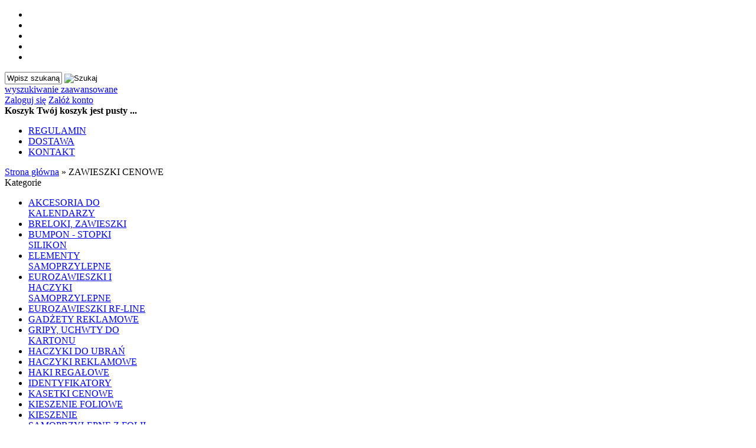

--- FILE ---
content_type: text/html; charset=utf-8
request_url: https://www.uchwytyreklamowe.pl/zawieszki-cenowe-c-16.html
body_size: 68828
content:
<!DOCTYPE HTML>
<html lang="pl">
<head>
    <meta charset="utf-8" />
    <title>ZAWIESZKI CENOWE</title>
    <meta name="keywords" content="zawieszka, zawieszka cenowa, zawieszka sklepowa, etykieta cenowa, na cene, cenowka, ekspozycja towar w sklepie, cenka, cenowka, cena na hak, zawieszka cenowa, identyfikator cen, etui cena, etui produkt, oznaczenie towar, opis towaru,  materialy reklamowe, etykieta na listwe, etykieta cenowa na hak, na kosz" />
    <meta name="description" content="Zawieszki cenowe, etykietki cenowe stosowane do zawieszania na haki sklepowe. Służą do oznaczania towaru, opisu oraz do określania cen produktów. Stosowane w sklepach, marketach, itp. Używane do haków pojedyńczych, podwójnych, haków T, a także koszy z drutu, itp." />
    <meta name="robots" content="index,follow" />  
    
    <meta name="viewport" content="width=device-width, initial-scale=1.0" />
    
    

    <base href="https://www.uchwytyreklamowe.pl" />	
    <link rel="stylesheet" type="text/css" href="szablony/shop_6.rwd/css/style.php?ncss=style,boxy,moduly,podstrony,listingi," />
    <script src="javascript/jquery.js"></script>
    <script src="javascript/skrypty.php"></script>
    
    
            
    
    
    
    
    
    
    
    
    <link rel="canonical" href="https://www.uchwytyreklamowe.pl/zawieszki-cenowe-c-16.html" />
    <link rel="next" href="https://www.uchwytyreklamowe.pl/zawieszki-cenowe-c-16.html/s=2" />
    
    
    
    
    
    
    
    
    
    
    
    
    
</head>

<body style="background:#ffffff">


<div id="Strona">

    <header id="NaglowekSklepu">
    
        <a id="LinkLogo" href="https://www.uchwytyreklamowe.pl"></a>

        <div id="TloNaglowka">
        
            <ul id="maleRwd" class="RwdSchowek">
            
                <li><span><img src="szablony/shop_6.rwd/obrazki/szablon/rwd_szukaj.png" alt="" /></span></li>
                <li><a href="https://www.uchwytyreklamowe.pl/logowanie.html"><img src="szablony/shop_6.rwd/obrazki/szablon/rwd_konto.png" alt="" /></a></li>
                <li><a href="https://www.uchwytyreklamowe.pl/rejestracja.html"><img src="szablony/shop_6.rwd/obrazki/szablon/rwd_rejestracja.png" alt="" /></a></li>
                <li><a href="https://www.uchwytyreklamowe.pl/koszyk.html"><img src="szablony/shop_6.rwd/obrazki/szablon/rwd_koszyk.png" alt="" /></a></li>
                
                                
                <li><a href="https://www.uchwytyreklamowe.pl/schowek.html"><img src="szablony/shop_6.rwd/obrazki/szablon/rwd_schowek.png" alt="" /></a></li>
                
                            </ul>             
        
            <div id="BelkaWyszukiwaniaKoszyka">
            
                <form onsubmit="return sprSzukaj(this,'InSzukaj')" method="post" action="szukaj.html" id="Wyszukiwanie">
                
                    <div>
                        <input id="InSzukaj" type="text" name="szukaj" size="10" value="Wpisz szukaną frazę ..." />
                        <input id="ButSzukaj" type="image" src="szablony/shop_6.rwd/obrazki/szablon/szukaj.png" alt="Szukaj" />
                        <input type="hidden" name="postget" value="tak" />
                    </div>
                    
                    <div>
                        <a href="https://www.uchwytyreklamowe.pl/wyszukiwanie-zaawansowane.html">wyszukiwanie zaawansowane</a>
                    </div>
                    
                </form>

                <div id="Logowanie">
                
                                                <a href="https://www.uchwytyreklamowe.pl/logowanie.html" rel="nofollow">Zaloguj się</a>
                            <a href="https://www.uchwytyreklamowe.pl/rejestracja.html" rel="nofollow">Załóż konto</a>
                                        
                
                </div>                

                <div id="Koszyk">
            
                    <strong>Koszyk</strong>
                
                                        
                    <b>Twój koszyk jest pusty ...</b>
                    
                                            
                </div>            
                
                <div class="cl"></div>
            
            </div>        
        
            <div id="GorneMenu" class="Rozwiniete">
            
                <ul class="GlowneGorneMenu"><li aria-haspopup="true"><a    href="https://www.uchwytyreklamowe.pl/regulamin-pm-5.html">REGULAMIN</a></li><li aria-haspopup="true"><a    href="https://www.uchwytyreklamowe.pl/dostawa-pm-3.html">DOSTAWA</a></li><li aria-haspopup="true"><a  href="https://www.uchwytyreklamowe.pl/kontakt-f-1.html">KONTAKT</a></li></ul>
                
            </div>
        
        </div>

    </header>

    <div id="Nawigacja" itemscope itemtype="http://schema.org/BreadcrumbList">
    
        <span itemprop="itemListElement" itemscope itemtype="http://schema.org/ListItem"><a href="https://www.uchwytyreklamowe.pl" class="NawigacjaLink" itemprop="item"><span itemprop="name">Strona główna</span></a><meta itemprop="position" content="1" /></span><span class="Nawigacja"> » </span><span class="Nawigacja">ZAWIESZKI CENOWE</span>
        
    </div>
        
    
    
    <div class="cl"></div>

        <div id="LewaKolumna" style="width:245px">
    
        <div id="LewaKolumnaPrzerwa">
            



<div class="CalyBoxKategorie">

            <div class="BoxNaglowekKategorie">Kategorie</div>
    
    

    <div class="BoxKategorie BoxZawartosc">
        <ul><li><div><a href="https://www.uchwytyreklamowe.pl/akcesoria-do-kalendarzy-c-107.html">AKCESORIA DO KALENDARZY</a></div></li>
<li><div><a href="https://www.uchwytyreklamowe.pl/breloki-zawieszki-c-74.html">BRELOKI, ZAWIESZKI</a></div></li>
<li><div><a href="https://www.uchwytyreklamowe.pl/bumpon-stopki-silikon-c-72.html">BUMPON - STOPKI SILIKON</a></div></li>
<li><div><a href="https://www.uchwytyreklamowe.pl/elementy-samoprzylepne-c-168.html">ELEMENTY SAMOPRZYLEPNE</a></div></li>
<li><div><a href="https://www.uchwytyreklamowe.pl/eurozawieszki-i-haczyki-samoprzylepne-c-14.html">EUROZAWIESZKI I HACZYKI SAMOPRZYLEPNE</a></div></li>
<li><div><a href="https://www.uchwytyreklamowe.pl/eurozawieszki-rf-line-c-124.html">EUROZAWIESZKI RF-LINE</a></div></li>
<li><div><a href="https://www.uchwytyreklamowe.pl/gadzety-reklamowe-c-150.html">GADŻETY REKLAMOWE</a></div></li>
<li><div><a href="https://www.uchwytyreklamowe.pl/gripy-uchwty-do-kartonu-c-90.html">GRIPY, UCHWTY DO KARTONU</a></div></li>
<li><div><a href="https://www.uchwytyreklamowe.pl/haczyki-do-ubran-c-145.html">HACZYKI DO UBRAŃ</a></div></li>
<li><div><a href="https://www.uchwytyreklamowe.pl/haczyki-reklamowe-c-21.html">HACZYKI REKLAMOWE</a></div></li>
<li><div><a href="https://www.uchwytyreklamowe.pl/haki-regalowe-c-19.html">HAKI REGAŁOWE</a></div></li>
<li><div><a href="https://www.uchwytyreklamowe.pl/identyfikatory-c-35.html">IDENTYFIKATORY</a></div></li>
<li><div><a href="https://www.uchwytyreklamowe.pl/kasetki-cenowe-c-100.html">KASETKI CENOWE</a></div></li>
<li><div><a href="https://www.uchwytyreklamowe.pl/kieszenie-foliowe-c-81.html">KIESZENIE FOLIOWE</a></div></li>
<li><div><a href="https://www.uchwytyreklamowe.pl/kieszenie-samoprzylepne-z-folii-c-6.html">KIESZENIE SAMOPRZYLEPNE Z FOLII</a></div></li>
<li><div><a href="https://www.uchwytyreklamowe.pl/klipy-do-clipboard-c-105.html">KLIPY DO CLIPBOARD</a></div></li>
<li><div><a href="https://www.uchwytyreklamowe.pl/kolka-reklamowe-c-22.html">KÓŁKA REKLAMOWE</a></div></li>
<li><div><a href="https://www.uchwytyreklamowe.pl/kolka-samoprzylepne-c-33.html">KÓŁKA SAMOPRZYLEPNE</a></div></li>
<li><div><a href="https://www.uchwytyreklamowe.pl/lancuszki-kulkowe-c-32.html">LANCUSZKI KULKOWE</a></div></li>
<li><div><a href="https://www.uchwytyreklamowe.pl/listwy-cenowe-c-8.html">LISTWY CENOWE</a></div></li>
<li><div><a href="https://www.uchwytyreklamowe.pl/listwy-plakatowe-c-7.html">LISTWY PLAKATOWE</a></div></li>
<li><div><a href="https://www.uchwytyreklamowe.pl/magnesy-c-126.html">MAGNESY</a></div></li>
<li><div><a href="https://www.uchwytyreklamowe.pl/nitownice-metkownice-i-akcesoria-c-130.html">NITOWNICE METKOWNICE I AKCESORIA</a></div></li>
<li><div><a href="https://www.uchwytyreklamowe.pl/nity-c-118.html">NITY</a></div></li>
<li><div><a href="https://www.uchwytyreklamowe.pl/paski-wpinane-c-131.html">PASKI WPINANE</a></div></li>
<li><div><a href="https://www.uchwytyreklamowe.pl/podajniki-aplikatory-pistolety-c-125.html">PODAJNIKI, APLIKATORY, PISTOLETY</a></div></li>
<li><div><a href="https://www.uchwytyreklamowe.pl/przyssawki-reklamowe-c-34.html">PRZYSSAWKI REKLAMOWE</a></div></li>
<li><div><a href="https://www.uchwytyreklamowe.pl/pudelka-c-156.html">PUDEŁKA</a></div></li>
<li><div><a href="https://www.uchwytyreklamowe.pl/ramki-aluminiowe-c-144.html">RAMKI ALUMINIOWE</a></div></li>
<li><div><a href="https://www.uchwytyreklamowe.pl/ramki-plastikowe-c-1.html">RAMKI PLASTIKOWE</a></div></li>
<li><div><a href="https://www.uchwytyreklamowe.pl/ringi-c-97.html">RINGI</a></div></li>
<li><div><a href="https://www.uchwytyreklamowe.pl/rzepy-c-68.html">RZEPY</a></div></li>
<li><div><a href="https://www.uchwytyreklamowe.pl/smycze-klipsy-do-identyfikatorow-c-106.html">SMYCZE KLIPSY DO IDENTYFIKATORÓW</a></div></li>
<li><div><a href="https://www.uchwytyreklamowe.pl/sruby-introligatorskie-c-10.html">ŚRUBY INTROLIGATORSKIE</a></div></li>
<li><div><a href="https://www.uchwytyreklamowe.pl/stojaki-ltvu-c-27.html">STOJAKI L/T/V/U</a></div></li>
<li><div><a href="https://www.uchwytyreklamowe.pl/stopery-promocyjne-c-11.html">STOPERY PROMOCYJNE</a></div></li>
<li><div><a href="https://www.uchwytyreklamowe.pl/stripy-krawaty-reklamowe-c-12.html">STRIPY, KRAWATY REKLAMOWE</a></div></li>
<li><div><a href="https://www.uchwytyreklamowe.pl/tabliczki-magnetyczne-c-120.html">TABLICZKI MAGNETYCZNE</a></div></li>
<li><div><a href="https://www.uchwytyreklamowe.pl/teczki-c-45.html">TECZKI</a></div></li>
<li><div><a href="https://www.uchwytyreklamowe.pl/uchwyty-klipsy-zabki-c-24.html">UCHWYTY - KLIPSY, ŻABKI</a></div></li>
<li><div><a href="https://www.uchwytyreklamowe.pl/uchwyty-do-dlugopisow-c-41.html">UCHWYTY DO DŁUGOPISÓW</a></div></li>
<li><div><a href="https://www.uchwytyreklamowe.pl/uchwyty-do-plyt-cd-c-25.html">UCHWYTY DO PŁYT CD</a></div></li>
<li><div><a href="https://www.uchwytyreklamowe.pl/uchwyty-do-standu-display-c-119.html">UCHWYTY DO STANDU, DISPLAY</a></div></li>
<li><div><a href="https://www.uchwytyreklamowe.pl/uchwyty-magnetyczne-c-17.html">UCHWYTY MAGNETYCZNE</a></div></li>
<li><div><a href="https://www.uchwytyreklamowe.pl/uchwyty-sufitowe-c-15.html">UCHWYTY SUFITOWE</a></div></li>
<li><div><a href="https://www.uchwytyreklamowe.pl/uszczelki-c-133.html">USZCZELKI</a></div></li>
<li><div><a href="https://www.uchwytyreklamowe.pl/wasy-skoroszytowe-c-13.html">WĄSY SKOROSZYTOWE</a></div></li>
<li><div><a href="https://www.uchwytyreklamowe.pl/wobblery-kiwaki-c-18.html">WOBBLERY, KIWAKI</a></div></li>
<li><div><a href="https://www.uchwytyreklamowe.pl/woreczki-torebki-foliowe-folie-c-136.html">WORECZKI, TOREBKI FOLIOWE, FOLIE</a></div></li>
<li><div><a href="https://www.uchwytyreklamowe.pl/zabezpieczenia-antykradziezowe-c-20.html">ZABEZPIECZENIA ANTYKRADZIEŻOWE</a></div></li>
<li><div><a class="Aktywna" href="https://www.uchwytyreklamowe.pl/zawieszki-cenowe-c-16.html">ZAWIESZKI CENOWE</a></div></li>
<li><div><a href="https://www.uchwytyreklamowe.pl/zylki-spinajace-nylon-plomby-odziezowe-c-23.html">ŻYŁKI SPINAJĄCE, NYLON, PLOMBY ODZIEŻOWE</a></div></li>
</ul>
    </div>
    
</div>
        </div>
        
    </div>
        
    <div id="SrodekKolumna">

        

        

<h1 class="StrNaglowek">
    <span>ZAWIESZKI CENOWE</span>  
</h1>





<section class="StrTresc">

    <div class="Listing">
    
        
        
        <div class="OpisListing" >
                        
            <div class="ZdjecieListing"><img src="images/foto/HN/OBRAZ/mini/200px_cenka_cenowka_etui_cena_na_hak_zawieszka_cenowa_oznaczenie_opis_ekspozycja_towar_9G33.jpg" width="200" height="200"  alt="ZAWIESZKI CENOWE" title="ZAWIESZKI CENOWE" /></div>
            
            <div class="OpisListingGorny OpisListingGornyBezZdjecia"><div class="FormatEdytor">Zawieszki cenowe, etykietki cenowe stosowane do zawieszania na haki sklepowe. Służą do oznaczania towaru, opisu oraz do określania cen produktów. Stosowane w sklepach, marketach, itp. Używane do haków pojedyńczych, podwójnych, haków T, a także koszy z drutu, itp.<div style="clear:both"></div></div></div>
            
            <br />
            
        </div>
        
        <div class="cl"></div>
        
        
        
        <div class="Podkategorie"  style="display:none">
        
                        
            <input class="MenuMobilnePodkategorieCheckbox" type="checkbox" id="MenuMobilnePodkategorieCheckbox" style="display:none" />
        
            <label class="PodkategorieMobile" for="MenuMobilnePodkategorieCheckbox" style="display:block">
            
                <span class="PodkategorieRozwin">Podkategorie</span>
                
            </label>
            
                    
            <div class="PodkategoreLista PodkategorieWlaczone">
            
                
                
            </div>

        </div>

        <div class="cl"></div>

        <nav class="ListingNawigacja ListingNawigacjaGora LiniaCala">
        
            
        
            <div class="IndexStron">
            
                <b>Strona</b> <a class="Aktywna" href="https://www.uchwytyreklamowe.pl/zawieszki-cenowe-c-16.html">1</a><a href="https://www.uchwytyreklamowe.pl/zawieszki-cenowe-c-16.html/s=2">2</a><a href="https://www.uchwytyreklamowe.pl/zawieszki-cenowe-c-16.html/s=3">3</a>
                
                <span>ogółem produktów: 38</span>
            
            </div>
            
            
        
            <div class="SposobWyswietlania">
            
                <form id="sposobwyswietlania" class="cmxform" action="/zawieszki-cenowe-c-16.html" method="post">
                    <div>
                        <input type="hidden" name="wyswietlanie" id="wyswietlanie" value="" />
                        <span class="Tak" title="W formie okien" onclick="lista(1)"></span>
                        <span  title="W formie wierszy z miniaturkami i opisem" onclick="lista(2)"></span>
                        <span  title="W formie skróconej bez zdjęć" onclick="lista(3)"></span>
                    </div>
                </form>
                
            </div>
            
            <div class="cl"></div>
            
            
            
            <div class="Sortowanie">

                <form id="sposobsortowania" class="cmxform" action="/zawieszki-cenowe-c-16.html" method="post">
                
                    <b>Wyświetlaj wg</b>
                
                    <select name="sortowanie" id="sortowanie">
                        <option value="1" selected="selected">domyślnie malejąco</option>
                        <option value="2" >domyślnie rosnąco</option>                                                              
                        <option value="4" >ceny od najniższej</option>
                        <option value="3" >ceny od najwyższej</option>
                        <option value="6" >nazwy A-Z</option>
                        <option value="5" >nazwy Z-A</option></select>
                
                </form>
            
            </div>

            
            
            <div class="IloscProdStronie">
                <form id="iloscprodstrony" class="cmxform" action="/zawieszki-cenowe-c-16.html" method="post">
                    <div>
                        <input type="hidden" name="ilosc_na_stronie" id="ilosc_na_stronie" value="" />
                        <b>Wyników na stronie:</b>
                        <span class="Tak" onclick="str_prod(18)">18</span>
                        <span  onclick="str_prod(36)">36</span>
                        <span  onclick="str_prod(54)">54</span>
                    </div>
                </form>
            </div>
            
            <div class="cl"></div>
        
        </nav>
        
        

        <div class="ListingFiltry LiniaCala">
        
                        
            <div class="UzyteTagi" style="display:none">
            
                <strong>Wybrane opcje przeglądania</strong>
            
                
                
            </div>
                 
            <div class="FiltryKontenter">
            
                <div class="FiltryTlo">
                
                    <label for="FiltryMobilneCheckbox" id="IkonaZwinieciaFiltry" style="display:none"></label>
            
                    <form id="filtr" action="/zawieszki-cenowe-c-16.html" method="post" class="cmxform FormularzFiltry">
                    
                        <div class="Lf">
                            
                            <input type="hidden" name="postget" value="tak" />                
                            <strong class="TytulFiltry">Dodatkowe opcje przeglądania</strong>
                        </div>
                        
                        <div class="cl"></div>

                        <div class="PozycjeFiltryListing">
                    
                            <div class="ZakresCen">
                                <b>Zakres cen od</b> <input type="text" size="4" value="" class="ulamek" name="ceno" /> do <input type="text" size="4" value="" class="ulamek" name="cend" />
                            </div>           

                                            
                        
                            
                            
                            <div class="Multi FiltryNowosci"><span><b>Tylko nowości</b></span><ul class="Wybor"><li><input type="checkbox" name="nowosci" id="filtr_nowosci" value="tak"  /> <label id="label_filtr_nowosci" for="filtr_nowosci"><a data-id="filtr_nowosci">tak</a></label></li></ul></div>
                            
                            <div class="Multi FiltryPromocje"><span><b>Tylko promocje</b></span><ul class="Wybor"><li><input type="checkbox" name="promocje" id="filtr_promocje" value="tak"  /> <label id="label_filtr_promocje" for="filtr_promocje"><a data-id="filtr_promocje">tak</a></label></li></ul></div>
                            
                            
                            
                            
                            
                            
                            
                            

                            <div class="cl"></div> 

                        </div>
                                                
                        <div class="Rg ZastosujUsunFiltry">
                            
                            <input type="submit" class="przycisk" value="Wyświetl produkty" />
                        </div> 

                        <div class="cl"></div>
                        
                    </form>
                    
                </div>
                
            </div>

        </div>
        
        
        
        <div id="Porownywanie" style="display:none">
        
            <div class="Lf">
                <strong>Produkty dodane do porównania</strong>
            </div>
            
            <div class="Rg" id="przyciskPorownywania" style="display:none">
                <span id="oknoPorownywarki" class="przycisk oknoAjax">Porównaj wybrane produkty</span>
            </div> 

            <div class="cl"></div>        

            <div id="ListaProduktowPorownanie">
            
                
            
            </div>
            
        </div>
        
        

        <div class="OknaRwd Kol-3 KolMobile-1"><div class="Okno OknoRwd"><div class="AnimacjaZobacz"><div class="Zobacz"><strong><a href="https://www.uchwytyreklamowe.pl/listwa-cenowa-gl-do-polek-90x55-p-1367.html" title="Listwa cenowa GL do półek 90x55">zobacz szczegóły</a></strong></div><div class="Foto"><a class="Zoom" href="https://www.uchwytyreklamowe.pl/listwa-cenowa-gl-do-polek-90x55-p-1367.html"><img data-src-original="images/foto/KJ/mini/100px_listwa_cenowa_etykieta_na_cene_55_90_polka_20_mm_2.jpg" width="100" height="100" src="images/loader.gif" id="fot_3939_1367" class="Zdjecie Reload" alt="Listwa cenowa GL do półek 90x55" title="Listwa cenowa GL do półek 90x55" /></a></div><div class="ProdCena"><h3><a href="https://www.uchwytyreklamowe.pl/listwa-cenowa-gl-do-polek-90x55-p-1367.html" title="Listwa cenowa GL do półek 90x55">Listwa cenowa GL do półek 90x55</a></h3><span class="Cena"><em class="Brutto">3,32 zł <small>brutto</small></em><em class="Netto">2,70 zł <small>netto</small></em></span><ul class="ListaOpisowa"><li>Dostępność: <b> Dostępność - 1-10 dni</b></li></ul></div><div class="ZakupKontener"><div class="PorownajSchowek"><span onclick="Porownaj(1367,'wl')" id="id1367" class="Porownaj">dodaj do porównania</span><div class="cl"></div><span onclick="DoSchowka(1367)" class="Schowek">dodaj do schowka</span></div><div class="Zakup"><input type="number" id="ilosc_3939_1367" value="100" class="InputIlosc" lang="en_EN" pattern="[0-9]+([\.][0-9]+)?" step="1" min="100" onchange="SprIlosc(this,100,1,'3939_1367','0')" name="ilosc" /><em>szt.</em> <span class="DoKoszyka" onclick="return DoKoszyka('3939_1367','dodaj',0,1)" title="Dodaj do koszyka Listwa cenowa GL do półek 90x55">Do koszyka</span></div></div></div></div><div class="Okno OknoRwd"><div class="AnimacjaZobacz"><div class="Zobacz"><strong><a href="https://www.uchwytyreklamowe.pl/tabliczka-cenowa-cenowka-ogrod-warzywa-p-66.html" title="Tabliczka cenowa, cenowka ogrod, warzywa">zobacz szczegóły</a></strong></div><div class="Foto"><a class="Zoom" href="https://www.uchwytyreklamowe.pl/tabliczka-cenowa-cenowka-ogrod-warzywa-p-66.html"><img data-src-original="images/foto/KP/mini/100px_tabliczka_cenowa_ogrodowa_ogrod_kwiaty.jpg" width="100" height="100" src="images/loader.gif" id="fot_48086_66" class="Zdjecie Reload" alt="Tabliczka cenowa, cenowka ogrod, warzywa" title="Tabliczka cenowa, cenowka ogrod, warzywa" /></a></div><div class="ProdCena"><h3><a href="https://www.uchwytyreklamowe.pl/tabliczka-cenowa-cenowka-ogrod-warzywa-p-66.html" title="Tabliczka cenowa, cenowka ogrod, warzywa">Tabliczka cenowa, cenowka ogrod, warzywa</a></h3><span class="Cena"><em class="Brutto">3,43 zł <small>brutto</small></em><em class="Netto">2,79 zł <small>netto</small></em></span><ul class="ListaOpisowa"><li>Dostępność: <b> Dostępność - 1-10 dni</b></li></ul></div><div class="ZakupKontener"><div class="PorownajSchowek"><span onclick="Porownaj(66,'wl')" id="id66" class="Porownaj">dodaj do porównania</span><div class="cl"></div><span onclick="DoSchowka(66)" class="Schowek">dodaj do schowka</span></div><div class="Zakup"><input type="number" id="ilosc_48086_66" value="80" class="InputIlosc" lang="en_EN" pattern="[0-9]+([\.][0-9]+)?" step="1" min="80" onchange="SprIlosc(this,80,1,'48086_66','0')" name="ilosc" /><em>szt.</em> <span class="DoKoszyka" onclick="return DoKoszyka('48086_66','dodaj',0,1)" title="Dodaj do koszyka Tabliczka cenowa, cenowka ogrod, warzywa">Do koszyka</span></div></div></div></div><div class="Okno OknoRwd"><div class="AnimacjaZobacz"><div class="Zobacz"><strong><a href="https://www.uchwytyreklamowe.pl/zawieszka-cenowa-cenka-cenowka-na-hak-28x38-g126-p-82.html" title="Zawieszka cenowa cenka cenowka na hak 28x38 G126">zobacz szczegóły</a></strong></div><div class="Foto"><a class="Zoom" href="https://www.uchwytyreklamowe.pl/zawieszka-cenowa-cenka-cenowka-na-hak-28x38-g126-p-82.html"><img data-src-original="images/mini/100px_cenka_cenowka_etui_cena_na_hak_zawieszka_cenowa_oznaczenie_opis_ekspozycja_towar_9NG126_1.jpg" width="100" height="100" src="images/loader.gif" id="fot_17516_82" class="Zdjecie Reload" alt="Zawieszka cenowa cenka cenowka na hak 28x38 G126" title="Zawieszka cenowa cenka cenowka na hak 28x38 G126" /></a></div><div class="ProdCena"><h3><a href="https://www.uchwytyreklamowe.pl/zawieszka-cenowa-cenka-cenowka-na-hak-28x38-g126-p-82.html" title="Zawieszka cenowa cenka cenowka na hak 28x38 G126">Zawieszka cenowa cenka cenowka na hak 28x38 G126</a></h3><span class="Cena"><em class="Brutto">0,53 zł <small>brutto</small></em><em class="Netto">0,43 zł <small>netto</small></em></span><ul class="ListaOpisowa"><li>Dostępność: <b> Na zamówienie</b></li></ul></div><div class="ZakupKontener"><div class="PorownajSchowek"><span onclick="Porownaj(82,'wl')" id="id82" class="Porownaj">dodaj do porównania</span><div class="cl"></div><span onclick="DoSchowka(82)" class="Schowek">dodaj do schowka</span></div><div class="Zakup"><input type="number" id="ilosc_17516_82" value="500" class="InputIlosc" lang="en_EN" pattern="[0-9]+([\.][0-9]+)?" step="1" min="500" onchange="SprIlosc(this,500,1,'17516_82','0')" name="ilosc" /><em>szt.</em> <span class="DoKoszyka" onclick="return DoKoszyka('17516_82','dodaj',0,1)" title="Dodaj do koszyka Zawieszka cenowa cenka cenowka na hak 28x38 G126">Do koszyka</span></div></div></div></div><div class="Okno OknoRwd"><div class="AnimacjaZobacz"><div class="Zobacz"><strong><a href="https://www.uchwytyreklamowe.pl/zawieszka-cenowa-cenka-cenowka-na-hak-28x41-g133-p-84.html" title="Zawieszka cenowa cenka cenowka na hak 28x41 G133">zobacz szczegóły</a></strong></div><div class="Foto"><a class="Zoom" href="https://www.uchwytyreklamowe.pl/zawieszka-cenowa-cenka-cenowka-na-hak-28x41-g133-p-84.html"><img data-src-original="images/mini/100px_cenka_cenowka_etui_cena_na_hak_zawieszka_cenowa_oznaczenie_opis_ekspozycja_towar_1.JPG" width="100" height="100" src="images/loader.gif" id="fot_64037_84" class="Zdjecie Reload" alt="Zawieszka cenowa cenka cenowka na hak 28x41 G133" title="Zawieszka cenowa cenka cenowka na hak 28x41 G133" /></a></div><div class="ProdCena"><h3><a href="https://www.uchwytyreklamowe.pl/zawieszka-cenowa-cenka-cenowka-na-hak-28x41-g133-p-84.html" title="Zawieszka cenowa cenka cenowka na hak 28x41 G133">Zawieszka cenowa cenka cenowka na hak 28x41 G133</a></h3><span class="Cena"><em class="Brutto">0,93 zł <small>brutto</small></em><em class="Netto">0,76 zł <small>netto</small></em></span><ul class="ListaOpisowa"><li>Dostępność: <b> Dostępność - 1-10 dni</b></li></ul></div><div class="ZakupKontener"><div class="PorownajSchowek"><span onclick="Porownaj(84,'wl')" id="id84" class="Porownaj">dodaj do porównania</span><div class="cl"></div><span onclick="DoSchowka(84)" class="Schowek">dodaj do schowka</span></div><div class="Zakup"><input type="number" id="ilosc_64037_84" value="300" class="InputIlosc" lang="en_EN" pattern="[0-9]+([\.][0-9]+)?" step="1" min="300" onchange="SprIlosc(this,300,1,'64037_84','0')" name="ilosc" /><em>szt.</em> <span class="DoKoszyka" onclick="return DoKoszyka('64037_84','dodaj',0,1)" title="Dodaj do koszyka Zawieszka cenowa cenka cenowka na hak 28x41 G133">Do koszyka</span></div></div></div></div><div class="Okno OknoRwd"><div class="AnimacjaZobacz"><div class="Zobacz"><strong><a href="https://www.uchwytyreklamowe.pl/zawieszka-cenowa-cenka-cenowka-na-hak-30x38-g117-p-81.html" title="Zawieszka cenowa cenka cenowka na hak 30x38 G117">zobacz szczegóły</a></strong></div><div class="Foto"><a class="Zoom" href="https://www.uchwytyreklamowe.pl/zawieszka-cenowa-cenka-cenowka-na-hak-30x38-g117-p-81.html"><img data-src-original="images/mini/100px_cenka_cenowka_etui_cena_na_hak_zawieszka_cenowa_oznaczenie_opis_ekspozycja_towar_9G17.jpg" width="100" height="100" src="images/loader.gif" id="fot_24413_81" class="Zdjecie Reload" alt="Zawieszka cenowa cenka cenowka na hak 30x38 G117" title="Zawieszka cenowa cenka cenowka na hak 30x38 G117" /></a></div><div class="ProdCena"><h3><a href="https://www.uchwytyreklamowe.pl/zawieszka-cenowa-cenka-cenowka-na-hak-30x38-g117-p-81.html" title="Zawieszka cenowa cenka cenowka na hak 30x38 G117">Zawieszka cenowa cenka cenowka na hak 30x38 G117</a></h3><span class="Cena"><em class="Brutto">0,93 zł <small>brutto</small></em><em class="Netto">0,76 zł <small>netto</small></em></span><ul class="ListaOpisowa"><li>Dostępność: <b> Dostępność - 1-10 dni</b></li></ul></div><div class="ZakupKontener"><div class="PorownajSchowek"><span onclick="Porownaj(81,'wl')" id="id81" class="Porownaj">dodaj do porównania</span><div class="cl"></div><span onclick="DoSchowka(81)" class="Schowek">dodaj do schowka</span></div><div class="Zakup"><input type="number" id="ilosc_24413_81" value="500" class="InputIlosc" lang="en_EN" pattern="[0-9]+([\.][0-9]+)?" step="1" min="500" onchange="SprIlosc(this,500,1,'24413_81','0')" name="ilosc" /><em>szt.</em> <span class="DoKoszyka" onclick="return DoKoszyka('24413_81','dodaj',0,1)" title="Dodaj do koszyka Zawieszka cenowa cenka cenowka na hak 30x38 G117">Do koszyka</span></div></div></div></div><div class="Okno OknoRwd"><div class="AnimacjaZobacz"><div class="Zobacz"><strong><a href="https://www.uchwytyreklamowe.pl/zawieszka-cenowa-cenka-cenowka-na-hak-50x30-g132-p-83.html" title="Zawieszka cenowa cenka cenowka na hak 50x30 G132">zobacz szczegóły</a></strong></div><div class="Foto"><a class="Zoom" href="https://www.uchwytyreklamowe.pl/zawieszka-cenowa-cenka-cenowka-na-hak-50x30-g132-p-83.html"><img data-src-original="images/mini/100px_cenka_cenowka_etui_cena_na_hak_zawieszka_cenowa_oznaczenie_opis_ekspozycja_towar_1.jpg" width="100" height="100" src="images/loader.gif" id="fot_65929_83" class="Zdjecie Reload" alt="Zawieszka cenowa cenka cenowka na hak 50x30 G132" title="Zawieszka cenowa cenka cenowka na hak 50x30 G132" /></a></div><div class="ProdCena"><h3><a href="https://www.uchwytyreklamowe.pl/zawieszka-cenowa-cenka-cenowka-na-hak-50x30-g132-p-83.html" title="Zawieszka cenowa cenka cenowka na hak 50x30 G132">Zawieszka cenowa cenka cenowka na hak 50x30 G132</a></h3><span class="Cena"><em class="Brutto">1,02 zł <small>brutto</small></em><em class="Netto">0,83 zł <small>netto</small></em></span><ul class="ListaOpisowa"><li>Dostępność: <b> Dostępność - 1-10 dni</b></li></ul></div><div class="ZakupKontener"><div class="PorownajSchowek"><span onclick="Porownaj(83,'wl')" id="id83" class="Porownaj">dodaj do porównania</span><div class="cl"></div><span onclick="DoSchowka(83)" class="Schowek">dodaj do schowka</span></div><div class="Zakup"><input type="number" id="ilosc_65929_83" value="300" class="InputIlosc" lang="en_EN" pattern="[0-9]+([\.][0-9]+)?" step="1" min="300" onchange="SprIlosc(this,300,1,'65929_83','0')" name="ilosc" /><em>szt.</em> <span class="DoKoszyka" onclick="return DoKoszyka('65929_83','dodaj',0,1)" title="Dodaj do koszyka Zawieszka cenowa cenka cenowka na hak 50x30 G132">Do koszyka</span></div></div></div></div><div class="Okno OknoRwd"><div class="AnimacjaZobacz"><div class="Zobacz"><strong><a href="https://www.uchwytyreklamowe.pl/zawieszka-cenowa-cenka-cenowka-na-hak-t-40x26-p-2524.html" title="Zawieszka cenowa cenka cenowka na hak T 40x26">zobacz szczegóły</a></strong></div><div class="Foto"><a class="Zoom" href="https://www.uchwytyreklamowe.pl/zawieszka-cenowa-cenka-cenowka-na-hak-t-40x26-p-2524.html"><img data-src-original="images/foto/KJ/mini/100px_listwa_cenowa_zakladana_na_haki_do_scian_perforowanych_o_srednicy_drutu_4,8mm_otwor_7mm_lub_10,7mm_26mm_dlugosc_45-90mm_1526.jpg" width="100" height="100" src="images/loader.gif" id="fot_42625_2524" class="Zdjecie Reload" alt="Zawieszka cenowa cenka cenowka na hak T 40x26" title="Zawieszka cenowa cenka cenowka na hak T 40x26" /></a></div><div class="ProdCena"><h3><a href="https://www.uchwytyreklamowe.pl/zawieszka-cenowa-cenka-cenowka-na-hak-t-40x26-p-2524.html" title="Zawieszka cenowa cenka cenowka na hak T 40x26">Zawieszka cenowa cenka cenowka na hak T 40x26</a></h3><span class="Cena"><em class="Brutto">0,42 zł <small>brutto</small></em><em class="Netto">0,34 zł <small>netto</small></em></span><ul class="ListaOpisowa"><li>Dostępność: <b> Dostępność - 1-10 dni</b></li></ul></div><div class="ZakupKontener"><div class="PorownajSchowek"><span onclick="Porownaj(2524,'wl')" id="id2524" class="Porownaj">dodaj do porównania</span><div class="cl"></div><span onclick="DoSchowka(2524)" class="Schowek">dodaj do schowka</span></div><div class="Zakup"><input type="number" id="ilosc_42625_2524" value="300" class="InputIlosc" lang="en_EN" pattern="[0-9]+([\.][0-9]+)?" step="1" min="300" onchange="SprIlosc(this,300,1,'42625_2524','0')" name="ilosc" /><em>szt.</em> <span class="DoKoszyka" onclick="return DoKoszyka('42625_2524','dodaj',0,1)" title="Dodaj do koszyka Zawieszka cenowa cenka cenowka na hak T 40x26">Do koszyka</span></div></div></div></div><div class="Okno OknoRwd"><div class="AnimacjaZobacz"><div class="Zobacz"><strong><a href="https://www.uchwytyreklamowe.pl/zawieszka-cenowa-cenka-cenowka-na-hak-t-40x39-p-2525.html" title="Zawieszka cenowa cenka cenowka na hak T 40x39">zobacz szczegóły</a></strong></div><div class="Foto"><a class="Zoom" href="https://www.uchwytyreklamowe.pl/zawieszka-cenowa-cenka-cenowka-na-hak-t-40x39-p-2525.html"><img data-src-original="images/foto/KJ/mini/100px_listwa_cenowa_zakladana_na_haki_do_scian_perforowanych_o_srednicy_drutu_4,8_mm_otwor_7mm_lub_10,7mm_39_mm_dlugosc_45-90_mm_1539.jpg" width="100" height="100" src="images/loader.gif" id="fot_90279_2525" class="Zdjecie Reload" alt="Zawieszka cenowa cenka cenowka na hak T 40x39" title="Zawieszka cenowa cenka cenowka na hak T 40x39" /></a></div><div class="ProdCena"><h3><a href="https://www.uchwytyreklamowe.pl/zawieszka-cenowa-cenka-cenowka-na-hak-t-40x39-p-2525.html" title="Zawieszka cenowa cenka cenowka na hak T 40x39">Zawieszka cenowa cenka cenowka na hak T 40x39</a></h3><span class="Cena"><em class="Brutto">0,44 zł <small>brutto</small></em><em class="Netto">0,36 zł <small>netto</small></em></span><ul class="ListaOpisowa"><li>Dostępność: <b> Dostępność - 1-10 dni</b></li></ul></div><div class="ZakupKontener"><div class="PorownajSchowek"><span onclick="Porownaj(2525,'wl')" id="id2525" class="Porownaj">dodaj do porównania</span><div class="cl"></div><span onclick="DoSchowka(2525)" class="Schowek">dodaj do schowka</span></div><div class="Zakup"><input type="number" id="ilosc_90279_2525" value="300" class="InputIlosc" lang="en_EN" pattern="[0-9]+([\.][0-9]+)?" step="1" min="300" onchange="SprIlosc(this,300,1,'90279_2525','0')" name="ilosc" /><em>szt.</em> <span class="DoKoszyka" onclick="return DoKoszyka('90279_2525','dodaj',0,1)" title="Dodaj do koszyka Zawieszka cenowa cenka cenowka na hak T 40x39">Do koszyka</span></div></div></div></div><div class="Okno OknoRwd"><div class="AnimacjaZobacz"><div class="Zobacz"><strong><a href="https://www.uchwytyreklamowe.pl/zawieszka-cenowa-cenka-cenowka-na-hak-t-45x26-p-94.html" title="Zawieszka cenowa cenka cenowka na hak T 45x26">zobacz szczegóły</a></strong></div><div class="Foto"><a class="Zoom" href="https://www.uchwytyreklamowe.pl/zawieszka-cenowa-cenka-cenowka-na-hak-t-45x26-p-94.html"><img data-src-original="images/foto/KJ/mini/100px_listwa_cenowa_zakladana_na_haki_do_scian_perforowanych_o_srednicy_drutu_4,8mm_otwor_7mm_lub_10,7mm_26mm_dlugosc_45-90mm_1526.jpg" width="100" height="100" src="images/loader.gif" id="fot_86438_94" class="Zdjecie Reload" alt="Zawieszka cenowa cenka cenowka na hak T 45x26" title="Zawieszka cenowa cenka cenowka na hak T 45x26" /></a></div><div class="ProdCena"><h3><a href="https://www.uchwytyreklamowe.pl/zawieszka-cenowa-cenka-cenowka-na-hak-t-45x26-p-94.html" title="Zawieszka cenowa cenka cenowka na hak T 45x26">Zawieszka cenowa cenka cenowka na hak T 45x26</a></h3><span class="Cena"><em class="Brutto">0,47 zł <small>brutto</small></em><em class="Netto">0,38 zł <small>netto</small></em></span><ul class="ListaOpisowa"><li>Dostępność: <b> Dostępność - 1-10 dni</b></li></ul></div><div class="ZakupKontener"><div class="PorownajSchowek"><span onclick="Porownaj(94,'wl')" id="id94" class="Porownaj">dodaj do porównania</span><div class="cl"></div><span onclick="DoSchowka(94)" class="Schowek">dodaj do schowka</span></div><div class="Zakup"><input type="number" id="ilosc_86438_94" value="300" class="InputIlosc" lang="en_EN" pattern="[0-9]+([\.][0-9]+)?" step="1" min="300" onchange="SprIlosc(this,300,1,'86438_94','0')" name="ilosc" /><em>szt.</em> <span class="DoKoszyka" onclick="return DoKoszyka('86438_94','dodaj',0,1)" title="Dodaj do koszyka Zawieszka cenowa cenka cenowka na hak T 45x26">Do koszyka</span></div></div></div></div><div class="Okno OknoRwd"><div class="AnimacjaZobacz"><div class="Zobacz"><strong><a href="https://www.uchwytyreklamowe.pl/zawieszka-cenowa-cenka-cenowka-na-hak-t-45x39-p-86.html" title="Zawieszka cenowa cenka cenowka na hak T 45x39">zobacz szczegóły</a></strong></div><div class="Foto"><a class="Zoom" href="https://www.uchwytyreklamowe.pl/zawieszka-cenowa-cenka-cenowka-na-hak-t-45x39-p-86.html"><img data-src-original="images/foto/KJ/mini/100px_listwa_cenowa_zakladana_na_haki_do_scian_perforowanych_o_srednicy_drutu_4,8_mm_otwor_7mm_lub_10,7mm_39_mm_dlugosc_45-90_mm_1539.jpg" width="100" height="100" src="images/loader.gif" id="fot_12639_86" class="Zdjecie Reload" alt="Zawieszka cenowa cenka cenowka na hak T 45x39" title="Zawieszka cenowa cenka cenowka na hak T 45x39" /></a></div><div class="ProdCena"><h3><a href="https://www.uchwytyreklamowe.pl/zawieszka-cenowa-cenka-cenowka-na-hak-t-45x39-p-86.html" title="Zawieszka cenowa cenka cenowka na hak T 45x39">Zawieszka cenowa cenka cenowka na hak T 45x39</a></h3><span class="Cena"><em class="Brutto">0,46 zł <small>brutto</small></em><em class="Netto">0,37 zł <small>netto</small></em></span><ul class="ListaOpisowa"><li>Dostępność: <b> Dostępność - 1-10 dni</b></li></ul></div><div class="ZakupKontener"><div class="PorownajSchowek"><span onclick="Porownaj(86,'wl')" id="id86" class="Porownaj">dodaj do porównania</span><div class="cl"></div><span onclick="DoSchowka(86)" class="Schowek">dodaj do schowka</span></div><div class="Zakup"><input type="number" id="ilosc_12639_86" value="300" class="InputIlosc" lang="en_EN" pattern="[0-9]+([\.][0-9]+)?" step="1" min="300" onchange="SprIlosc(this,300,1,'12639_86','0')" name="ilosc" /><em>szt.</em> <span class="DoKoszyka" onclick="return DoKoszyka('12639_86','dodaj',0,1)" title="Dodaj do koszyka Zawieszka cenowa cenka cenowka na hak T 45x39">Do koszyka</span></div></div></div></div><div class="Okno OknoRwd"><div class="AnimacjaZobacz"><div class="Zobacz"><strong><a href="https://www.uchwytyreklamowe.pl/zawieszka-cenowa-cenka-cenowka-na-hak-t-50x26-p-95.html" title="Zawieszka cenowa cenka cenowka na hak T 50x26">zobacz szczegóły</a></strong></div><div class="Foto"><a class="Zoom" href="https://www.uchwytyreklamowe.pl/zawieszka-cenowa-cenka-cenowka-na-hak-t-50x26-p-95.html"><img data-src-original="images/foto/KJ/mini/100px_listwa_cenowa_zakladana_na_haki_do_scian_perforowanych_o_srednicy_drutu_4,8mm_otwor_7mm_lub_10,7mm_26mm_dlugosc_45-90mm_1526.jpg" width="100" height="100" src="images/loader.gif" id="fot_27947_95" class="Zdjecie Reload" alt="Zawieszka cenowa cenka cenowka na hak T 50x26" title="Zawieszka cenowa cenka cenowka na hak T 50x26" /></a></div><div class="ProdCena"><h3><a href="https://www.uchwytyreklamowe.pl/zawieszka-cenowa-cenka-cenowka-na-hak-t-50x26-p-95.html" title="Zawieszka cenowa cenka cenowka na hak T 50x26">Zawieszka cenowa cenka cenowka na hak T 50x26</a></h3><span class="Cena"><em class="Brutto">0,49 zł <small>brutto</small></em><em class="Netto">0,40 zł <small>netto</small></em></span><ul class="ListaOpisowa"><li>Dostępność: <b> Dostępność - 1-10 dni</b></li></ul></div><div class="ZakupKontener"><div class="PorownajSchowek"><span onclick="Porownaj(95,'wl')" id="id95" class="Porownaj">dodaj do porównania</span><div class="cl"></div><span onclick="DoSchowka(95)" class="Schowek">dodaj do schowka</span></div><div class="Zakup"><input type="number" id="ilosc_27947_95" value="300" class="InputIlosc" lang="en_EN" pattern="[0-9]+([\.][0-9]+)?" step="1" min="300" onchange="SprIlosc(this,300,1,'27947_95','0')" name="ilosc" /><em>szt.</em> <span class="DoKoszyka" onclick="return DoKoszyka('27947_95','dodaj',0,1)" title="Dodaj do koszyka Zawieszka cenowa cenka cenowka na hak T 50x26">Do koszyka</span></div></div></div></div><div class="Okno OknoRwd"><div class="AnimacjaZobacz"><div class="Zobacz"><strong><a href="https://www.uchwytyreklamowe.pl/zawieszka-cenowa-cenka-cenowka-na-hak-t-50x39-p-87.html" title="Zawieszka cenowa cenka cenowka na hak T 50x39">zobacz szczegóły</a></strong></div><div class="Foto"><a class="Zoom" href="https://www.uchwytyreklamowe.pl/zawieszka-cenowa-cenka-cenowka-na-hak-t-50x39-p-87.html"><img data-src-original="images/foto/KJ/mini/100px_listwa_cenowa_zakladana_na_haki_do_scian_perforowanych_o_srednicy_drutu_4,8_mm_otwor_7mm_lub_10,7mm_39_mm_dlugosc_45-90_mm_1539.jpg" width="100" height="100" src="images/loader.gif" id="fot_41816_87" class="Zdjecie Reload" alt="Zawieszka cenowa cenka cenowka na hak T 50x39" title="Zawieszka cenowa cenka cenowka na hak T 50x39" /></a></div><div class="ProdCena"><h3><a href="https://www.uchwytyreklamowe.pl/zawieszka-cenowa-cenka-cenowka-na-hak-t-50x39-p-87.html" title="Zawieszka cenowa cenka cenowka na hak T 50x39">Zawieszka cenowa cenka cenowka na hak T 50x39</a></h3><span class="Cena"><em class="Brutto">0,47 zł <small>brutto</small></em><em class="Netto">0,38 zł <small>netto</small></em></span><ul class="ListaOpisowa"><li>Dostępność: <b> Dostępność - 1-10 dni</b></li></ul></div><div class="ZakupKontener"><div class="PorownajSchowek"><span onclick="Porownaj(87,'wl')" id="id87" class="Porownaj">dodaj do porównania</span><div class="cl"></div><span onclick="DoSchowka(87)" class="Schowek">dodaj do schowka</span></div><div class="Zakup"><input type="number" id="ilosc_41816_87" value="300" class="InputIlosc" lang="en_EN" pattern="[0-9]+([\.][0-9]+)?" step="1" min="300" onchange="SprIlosc(this,300,1,'41816_87','0')" name="ilosc" /><em>szt.</em> <span class="DoKoszyka" onclick="return DoKoszyka('41816_87','dodaj',0,1)" title="Dodaj do koszyka Zawieszka cenowa cenka cenowka na hak T 50x39">Do koszyka</span></div></div></div></div><div class="Okno OknoRwd"><div class="AnimacjaZobacz"><div class="Zobacz"><strong><a href="https://www.uchwytyreklamowe.pl/zawieszka-cenowa-cenka-cenowka-na-hak-t-55x26-p-96.html" title="Zawieszka cenowa cenka cenowka na hak T 55x26">zobacz szczegóły</a></strong></div><div class="Foto"><a class="Zoom" href="https://www.uchwytyreklamowe.pl/zawieszka-cenowa-cenka-cenowka-na-hak-t-55x26-p-96.html"><img data-src-original="images/foto/KJ/mini/100px_listwa_cenowa_zakladana_na_haki_do_scian_perforowanych_o_srednicy_drutu_4,8mm_otwor_7mm_lub_10,7mm_26mm_dlugosc_45-90mm_1526.jpg" width="100" height="100" src="images/loader.gif" id="fot_18941_96" class="Zdjecie Reload" alt="Zawieszka cenowa cenka cenowka na hak T 55x26" title="Zawieszka cenowa cenka cenowka na hak T 55x26" /></a></div><div class="ProdCena"><h3><a href="https://www.uchwytyreklamowe.pl/zawieszka-cenowa-cenka-cenowka-na-hak-t-55x26-p-96.html" title="Zawieszka cenowa cenka cenowka na hak T 55x26">Zawieszka cenowa cenka cenowka na hak T 55x26</a></h3><span class="Cena"><em class="Brutto">0,54 zł <small>brutto</small></em><em class="Netto">0,44 zł <small>netto</small></em></span><ul class="ListaOpisowa"><li>Dostępność: <b> Dostępność - 1-10 dni</b></li></ul></div><div class="ZakupKontener"><div class="PorownajSchowek"><span onclick="Porownaj(96,'wl')" id="id96" class="Porownaj">dodaj do porównania</span><div class="cl"></div><span onclick="DoSchowka(96)" class="Schowek">dodaj do schowka</span></div><div class="Zakup"><input type="number" id="ilosc_18941_96" value="300" class="InputIlosc" lang="en_EN" pattern="[0-9]+([\.][0-9]+)?" step="1" min="300" onchange="SprIlosc(this,300,1,'18941_96','0')" name="ilosc" /><em>szt.</em> <span class="DoKoszyka" onclick="return DoKoszyka('18941_96','dodaj',0,1)" title="Dodaj do koszyka Zawieszka cenowa cenka cenowka na hak T 55x26">Do koszyka</span></div></div></div></div><div class="Okno OknoRwd"><div class="AnimacjaZobacz"><div class="Zobacz"><strong><a href="https://www.uchwytyreklamowe.pl/zawieszka-cenowa-cenka-cenowka-na-hak-t-55x39-p-88.html" title="Zawieszka cenowa cenka cenowka na hak T 55x39">zobacz szczegóły</a></strong></div><div class="Foto"><a class="Zoom" href="https://www.uchwytyreklamowe.pl/zawieszka-cenowa-cenka-cenowka-na-hak-t-55x39-p-88.html"><img data-src-original="images/foto/KJ/mini/100px_listwa_cenowa_zakladana_na_haki_do_scian_perforowanych_o_srednicy_drutu_4,8_mm_otwor_7mm_lub_10,7mm_39_mm_dlugosc_45-90_mm_1539.jpg" width="100" height="100" src="images/loader.gif" id="fot_37254_88" class="Zdjecie Reload" alt="Zawieszka cenowa cenka cenowka na hak T 55x39" title="Zawieszka cenowa cenka cenowka na hak T 55x39" /></a></div><div class="ProdCena"><h3><a href="https://www.uchwytyreklamowe.pl/zawieszka-cenowa-cenka-cenowka-na-hak-t-55x39-p-88.html" title="Zawieszka cenowa cenka cenowka na hak T 55x39">Zawieszka cenowa cenka cenowka na hak T 55x39</a></h3><span class="Cena"><em class="Brutto">0,52 zł <small>brutto</small></em><em class="Netto">0,42 zł <small>netto</small></em></span><ul class="ListaOpisowa"><li>Dostępność: <b> Dostępność - 1-10 dni</b></li></ul></div><div class="ZakupKontener"><div class="PorownajSchowek"><span onclick="Porownaj(88,'wl')" id="id88" class="Porownaj">dodaj do porównania</span><div class="cl"></div><span onclick="DoSchowka(88)" class="Schowek">dodaj do schowka</span></div><div class="Zakup"><input type="number" id="ilosc_37254_88" value="300" class="InputIlosc" lang="en_EN" pattern="[0-9]+([\.][0-9]+)?" step="1" min="300" onchange="SprIlosc(this,300,1,'37254_88','0')" name="ilosc" /><em>szt.</em> <span class="DoKoszyka" onclick="return DoKoszyka('37254_88','dodaj',0,1)" title="Dodaj do koszyka Zawieszka cenowa cenka cenowka na hak T 55x39">Do koszyka</span></div></div></div></div><div class="Okno OknoRwd"><div class="AnimacjaZobacz"><div class="Zobacz"><strong><a href="https://www.uchwytyreklamowe.pl/zawieszka-cenowa-cenka-cenowka-na-hak-t-60x26-p-97.html" title="Zawieszka cenowa cenka cenowka na hak T 60x26">zobacz szczegóły</a></strong></div><div class="Foto"><a class="Zoom" href="https://www.uchwytyreklamowe.pl/zawieszka-cenowa-cenka-cenowka-na-hak-t-60x26-p-97.html"><img data-src-original="images/foto/KJ/mini/100px_listwa_cenowa_zakladana_na_haki_do_scian_perforowanych_o_srednicy_drutu_4,8mm_otwor_7mm_lub_10,7mm_26mm_dlugosc_45-90mm_1526.jpg" width="100" height="100" src="images/loader.gif" id="fot_28875_97" class="Zdjecie Reload" alt="Zawieszka cenowa cenka cenowka na hak T 60x26" title="Zawieszka cenowa cenka cenowka na hak T 60x26" /></a></div><div class="ProdCena"><h3><a href="https://www.uchwytyreklamowe.pl/zawieszka-cenowa-cenka-cenowka-na-hak-t-60x26-p-97.html" title="Zawieszka cenowa cenka cenowka na hak T 60x26">Zawieszka cenowa cenka cenowka na hak T 60x26</a></h3><span class="Cena"><em class="Brutto">0,59 zł <small>brutto</small></em><em class="Netto">0,48 zł <small>netto</small></em></span><ul class="ListaOpisowa"><li>Dostępność: <b> Dostępność - 1-10 dni</b></li></ul></div><div class="ZakupKontener"><div class="PorownajSchowek"><span onclick="Porownaj(97,'wl')" id="id97" class="Porownaj">dodaj do porównania</span><div class="cl"></div><span onclick="DoSchowka(97)" class="Schowek">dodaj do schowka</span></div><div class="Zakup"><input type="number" id="ilosc_28875_97" value="300" class="InputIlosc" lang="en_EN" pattern="[0-9]+([\.][0-9]+)?" step="1" min="300" onchange="SprIlosc(this,300,1,'28875_97','0')" name="ilosc" /><em>szt.</em> <span class="DoKoszyka" onclick="return DoKoszyka('28875_97','dodaj',0,1)" title="Dodaj do koszyka Zawieszka cenowa cenka cenowka na hak T 60x26">Do koszyka</span></div></div></div></div><div class="Okno OknoRwd"><div class="AnimacjaZobacz"><div class="Zobacz"><strong><a href="https://www.uchwytyreklamowe.pl/zawieszka-cenowa-cenka-cenowka-na-hak-t-60x39-p-89.html" title="Zawieszka cenowa cenka cenowka na hak T 60x39">zobacz szczegóły</a></strong></div><div class="Foto"><a class="Zoom" href="https://www.uchwytyreklamowe.pl/zawieszka-cenowa-cenka-cenowka-na-hak-t-60x39-p-89.html"><img data-src-original="images/foto/KJ/mini/100px_listwa_cenowa_zakladana_na_haki_do_scian_perforowanych_o_srednicy_drutu_4,8_mm_otwor_7mm_lub_10,7mm_39_mm_dlugosc_45-90_mm_1539.jpg" width="100" height="100" src="images/loader.gif" id="fot_1604_89" class="Zdjecie Reload" alt="Zawieszka cenowa cenka cenowka na hak T 60x39" title="Zawieszka cenowa cenka cenowka na hak T 60x39" /></a></div><div class="ProdCena"><h3><a href="https://www.uchwytyreklamowe.pl/zawieszka-cenowa-cenka-cenowka-na-hak-t-60x39-p-89.html" title="Zawieszka cenowa cenka cenowka na hak T 60x39">Zawieszka cenowa cenka cenowka na hak T 60x39</a></h3><span class="Cena"><em class="Brutto">0,57 zł <small>brutto</small></em><em class="Netto">0,46 zł <small>netto</small></em></span><ul class="ListaOpisowa"><li>Dostępność: <b> Dostępność - 1-10 dni</b></li></ul></div><div class="ZakupKontener"><div class="PorownajSchowek"><span onclick="Porownaj(89,'wl')" id="id89" class="Porownaj">dodaj do porównania</span><div class="cl"></div><span onclick="DoSchowka(89)" class="Schowek">dodaj do schowka</span></div><div class="Zakup"><input type="number" id="ilosc_1604_89" value="300" class="InputIlosc" lang="en_EN" pattern="[0-9]+([\.][0-9]+)?" step="1" min="300" onchange="SprIlosc(this,300,1,'1604_89','0')" name="ilosc" /><em>szt.</em> <span class="DoKoszyka" onclick="return DoKoszyka('1604_89','dodaj',0,1)" title="Dodaj do koszyka Zawieszka cenowa cenka cenowka na hak T 60x39">Do koszyka</span></div></div></div></div><div class="Okno OknoRwd"><div class="AnimacjaZobacz"><div class="Zobacz"><strong><a href="https://www.uchwytyreklamowe.pl/zawieszka-cenowa-cenka-cenowka-na-hak-t-65x26-p-98.html" title="Zawieszka cenowa cenka cenowka na hak T 65x26">zobacz szczegóły</a></strong></div><div class="Foto"><a class="Zoom" href="https://www.uchwytyreklamowe.pl/zawieszka-cenowa-cenka-cenowka-na-hak-t-65x26-p-98.html"><img data-src-original="images/foto/KJ/mini/100px_listwa_cenowa_zakladana_na_haki_do_scian_perforowanych_o_srednicy_drutu_4,8mm_otwor_7mm_lub_10,7mm_26mm_dlugosc_45-90mm_1526.jpg" width="100" height="100" src="images/loader.gif" id="fot_28274_98" class="Zdjecie Reload" alt="Zawieszka cenowa cenka cenowka na hak T 65x26" title="Zawieszka cenowa cenka cenowka na hak T 65x26" /></a></div><div class="ProdCena"><h3><a href="https://www.uchwytyreklamowe.pl/zawieszka-cenowa-cenka-cenowka-na-hak-t-65x26-p-98.html" title="Zawieszka cenowa cenka cenowka na hak T 65x26">Zawieszka cenowa cenka cenowka na hak T 65x26</a></h3><span class="Cena"><em class="Brutto">0,64 zł <small>brutto</small></em><em class="Netto">0,52 zł <small>netto</small></em></span><ul class="ListaOpisowa"><li>Dostępność: <b> Dostępność - 1-10 dni</b></li></ul></div><div class="ZakupKontener"><div class="PorownajSchowek"><span onclick="Porownaj(98,'wl')" id="id98" class="Porownaj">dodaj do porównania</span><div class="cl"></div><span onclick="DoSchowka(98)" class="Schowek">dodaj do schowka</span></div><div class="Zakup"><input type="number" id="ilosc_28274_98" value="300" class="InputIlosc" lang="en_EN" pattern="[0-9]+([\.][0-9]+)?" step="1" min="300" onchange="SprIlosc(this,300,1,'28274_98','0')" name="ilosc" /><em>szt.</em> <span class="DoKoszyka" onclick="return DoKoszyka('28274_98','dodaj',0,1)" title="Dodaj do koszyka Zawieszka cenowa cenka cenowka na hak T 65x26">Do koszyka</span></div></div></div></div><div class="Okno OknoRwd"><div class="AnimacjaZobacz"><div class="Zobacz"><strong><a href="https://www.uchwytyreklamowe.pl/zawieszka-cenowa-cenka-cenowka-na-hak-t-65x39-p-90.html" title="Zawieszka cenowa cenka cenowka na hak T 65x39">zobacz szczegóły</a></strong></div><div class="Foto"><a class="Zoom" href="https://www.uchwytyreklamowe.pl/zawieszka-cenowa-cenka-cenowka-na-hak-t-65x39-p-90.html"><img data-src-original="images/foto/KJ/mini/100px_listwa_cenowa_zakladana_na_haki_do_scian_perforowanych_o_srednicy_drutu_4,8_mm_otwor_7mm_lub_10,7mm_39_mm_dlugosc_45-90_mm_1539.jpg" width="100" height="100" src="images/loader.gif" id="fot_37198_90" class="Zdjecie Reload" alt="Zawieszka cenowa cenka cenowka na hak T 65x39" title="Zawieszka cenowa cenka cenowka na hak T 65x39" /></a></div><div class="ProdCena"><h3><a href="https://www.uchwytyreklamowe.pl/zawieszka-cenowa-cenka-cenowka-na-hak-t-65x39-p-90.html" title="Zawieszka cenowa cenka cenowka na hak T 65x39">Zawieszka cenowa cenka cenowka na hak T 65x39</a></h3><span class="Cena"><em class="Brutto">0,62 zł <small>brutto</small></em><em class="Netto">0,50 zł <small>netto</small></em></span><ul class="ListaOpisowa"><li>Dostępność: <b> Dostępność - 1-10 dni</b></li></ul></div><div class="ZakupKontener"><div class="PorownajSchowek"><span onclick="Porownaj(90,'wl')" id="id90" class="Porownaj">dodaj do porównania</span><div class="cl"></div><span onclick="DoSchowka(90)" class="Schowek">dodaj do schowka</span></div><div class="Zakup"><input type="number" id="ilosc_37198_90" value="300" class="InputIlosc" lang="en_EN" pattern="[0-9]+([\.][0-9]+)?" step="1" min="300" onchange="SprIlosc(this,300,1,'37198_90','0')" name="ilosc" /><em>szt.</em> <span class="DoKoszyka" onclick="return DoKoszyka('37198_90','dodaj',0,1)" title="Dodaj do koszyka Zawieszka cenowa cenka cenowka na hak T 65x39">Do koszyka</span></div></div></div></div></div><div class="cl"></div>

    </div>
    
        
    
    <br />
     
    <div class="Listing">
    
        <nav class="ListingNawigacja ListingNawigacjaDol LiniaCala">
        
                
    
            <div class="IndexStron">
            
                <b>Strona</b> <a class="Aktywna" href="https://www.uchwytyreklamowe.pl/zawieszki-cenowe-c-16.html">1</a><a href="https://www.uchwytyreklamowe.pl/zawieszki-cenowe-c-16.html/s=2">2</a><a href="https://www.uchwytyreklamowe.pl/zawieszki-cenowe-c-16.html/s=3">3</a>
                
                <span>ogółem produktów: 38</span>
            
            </div>  
            
            
            
            <div class="IloscProdStronie">
                <form id="iloscprodstrony_dol" class="cmxform" action="/zawieszki-cenowe-c-16.html" method="post">
                    <div>
                        <input type="hidden" name="ilosc_na_stronie" id="ilosc_na_stronie_dol" value="" />
                        <b>Wyników na stronie:</b>
                        <span class="Tak" onclick="str_prod(18,'_dol')">18</span>
                        <span  onclick="str_prod(36,'_dol')">36</span>
                        <span  onclick="str_prod(54,'_dol')">54</span>
                    </div>
                </form>
            </div>            

            <div class="cl"></div>

        </nav>
            
    </div>
    
    <div class="OpisListingDolny">
        
        
        
    </div>    
    
</section>



        
        
        
    </div>      
    
        <div id="PrawaKolumna" style="width:235px">
    
        <div id="PrawaKolumnaPrzerwa">
            

<div class="CalyBox">
  
    

            <div class="BoxNaglowek">Bestsellery</div>
    
    

    <div class="BoxTresc BoxZawartosc">
        <ul class="BoxImgMaly"><li>
          <p class="Img" style="width:70px"><a class="Zoom" href="https://www.uchwytyreklamowe.pl/eurozawieszka-samoprzylepna-euro-250g-flexi-44x36-p-492.html"><img data-src-original="images/foto/SP/eurozaw/mini/50px_eurozawieszka_euro_samoprzyl_44x36mm_elastyczna_flexi_bez_otworu_250g_1.jpg" width="50" height="50" src="images/loader.gif" id="fot_32211_492" class="Zdjecie Reload" alt="Eurozawieszka samoprzylepna euro 250g flexi 44x36" title="Eurozawieszka samoprzylepna euro 250g flexi 44x36" /></a></p>
          <h3 class="PrdDane" style="width:calc(100% - 70px)"><a href="https://www.uchwytyreklamowe.pl/eurozawieszka-samoprzylepna-euro-250g-flexi-44x36-p-492.html" title="Eurozawieszka samoprzylepna euro 250g flexi 44x36">Eurozawieszka samoprzylepna euro 250g flexi 44x36</a><span class="Cena"><em class="Brutto">0,18 zł <small>brutto</small></em><em class="Netto">0,15 zł <small>netto</small></em></span></h3>
        </li><li>
          <p class="Img" style="width:70px"><a class="Zoom" href="https://www.uchwytyreklamowe.pl/eurozawieszka-samoprzylepna-euro-400g-flexi-50x50-p-301.html"><img data-src-original="images/foto/SP/eurozaw/mini/50px_eurozawieszka_euro_samoprzyl_50x50mm_elastyczna_flexi_cienka_400g_bez_otworu_1.jpg" width="50" height="50" src="images/loader.gif" id="fot_7878_301" class="Zdjecie Reload" alt="Eurozawieszka samoprzylepna euro 400g flexi 50x50" title="Eurozawieszka samoprzylepna euro 400g flexi 50x50" /></a></p>
          <h3 class="PrdDane" style="width:calc(100% - 70px)"><a href="https://www.uchwytyreklamowe.pl/eurozawieszka-samoprzylepna-euro-400g-flexi-50x50-p-301.html" title="Eurozawieszka samoprzylepna euro 400g flexi 50x50">Eurozawieszka samoprzylepna euro 400g flexi 50x50</a><span class="Cena"><em class="Brutto">0,20 zł <small>brutto</small></em><em class="Netto">0,16 zł <small>netto</small></em></span></h3>
        </li><li>
          <p class="Img" style="width:70px"><a class="Zoom" href="https://www.uchwytyreklamowe.pl/trojkat-samoprzylepny-10x10-cm-p-286.html"><img data-src-original="images/foto/SP/kieszenie_samop/trojkaty/mini/50px_trojkat_kieszen_naroznik_rog_wizytowki_klej_samoprzylepny_100x100_1.jpg" width="50" height="50" src="images/loader.gif" id="fot_58204_286" class="Zdjecie Reload" alt="Trójkąt samoprzylepny 10x10 cm" title="Trójkąt samoprzylepny 10x10 cm" /></a></p>
          <h3 class="PrdDane" style="width:calc(100% - 70px)"><a href="https://www.uchwytyreklamowe.pl/trojkat-samoprzylepny-10x10-cm-p-286.html" title="Trójkąt samoprzylepny 10x10 cm">Trójkąt samoprzylepny 10x10 cm</a><span class="Cena"><em class="Brutto">0,28 zł <small>brutto</small></em><em class="Netto">0,23 zł <small>netto</small></em></span></h3>
        </li><li>
          <p class="Img" style="width:70px"><a class="Zoom" href="https://www.uchwytyreklamowe.pl/eurozawieszka-samoprzylepna-euro-50x50-450g-r1000-p-1343.html"><img data-src-original="images/RGH/EUROZAWIESZKI/mini/50px_euro_zawieszka_wieszanie_towaru_otwor_euro_na_hak_do_opakowania_50x50_1.JPG" width="50" height="50" src="images/loader.gif" id="fot_94761_1343" class="Zdjecie Reload" alt="Eurozawieszka samoprzylepna euro 50x50 450g R1000" title="Eurozawieszka samoprzylepna euro 50x50 450g R1000" /></a></p>
          <h3 class="PrdDane" style="width:calc(100% - 70px)"><a href="https://www.uchwytyreklamowe.pl/eurozawieszka-samoprzylepna-euro-50x50-450g-r1000-p-1343.html" title="Eurozawieszka samoprzylepna euro 50x50 450g R1000">Eurozawieszka samoprzylepna euro 50x50 450g R1000</a><span class="Cena"><em class="Brutto">0,17 zł <small>brutto</small></em><em class="Netto">0,14 zł <small>netto</small></em></span></h3>
        </li><li>
          <p class="Img" style="width:70px"><a class="Zoom" href="https://www.uchwytyreklamowe.pl/eurozawieszka-samoprzylepna-eurodziurka-40x35-p-71.html"><img data-src-original="images/HO/mini/50px_ZEA4035_zawieszka_cenowa_euro_cenka_na_hak_przywieszka_towar_40x35.jpg" width="50" height="50" src="images/loader.gif" id="fot_38050_71" class="Zdjecie Reload" alt="Eurozawieszka samoprzylepna eurodziurka 40x35" title="Eurozawieszka samoprzylepna eurodziurka 40x35" /></a></p>
          <h3 class="PrdDane" style="width:calc(100% - 70px)"><a href="https://www.uchwytyreklamowe.pl/eurozawieszka-samoprzylepna-eurodziurka-40x35-p-71.html" title="Eurozawieszka samoprzylepna eurodziurka 40x35">Eurozawieszka samoprzylepna eurodziurka 40x35</a><span class="Cena"><em class="Brutto">0,20 zł <small>brutto</small></em><em class="Netto">0,16 zł <small>netto</small></em></span></h3>
        </li><li>
          <p class="Img" style="width:70px"><a class="Zoom" href="https://www.uchwytyreklamowe.pl/eurozawieszka-samoprzylepna-euro-37x44-250g-r1000-p-1341.html"><img data-src-original="images/foto/RG/ZAWIESZKI/mini/50px_eurozawieszka_euro_samoprzyl_37x44mm_240mic_250g_1.jpg" width="50" height="50" src="images/loader.gif" id="fot_21357_1341" class="Zdjecie Reload" alt="Eurozawieszka samoprzylepna euro 37x44 250g R1000" title="Eurozawieszka samoprzylepna euro 37x44 250g R1000" /></a></p>
          <h3 class="PrdDane" style="width:calc(100% - 70px)"><a href="https://www.uchwytyreklamowe.pl/eurozawieszka-samoprzylepna-euro-37x44-250g-r1000-p-1341.html" title="Eurozawieszka samoprzylepna euro 37x44 250g R1000">Eurozawieszka samoprzylepna euro 37x44 250g R1000</a><span class="Cena"><em class="Brutto">0,14 zł <small>brutto</small></em><em class="Netto">0,11 zł <small>netto</small></em></span></h3>
        </li><li>
          <p class="Img" style="width:70px"><a class="Zoom" href="https://www.uchwytyreklamowe.pl/eurozawieszka-samoprzylepna-euro-1000g-44x52-p-230.html"><img data-src-original="images/foto/SP/eurozaw/mini/50px_eurozawieszka_euro_samoprzyl_44x52mm_21x52_mm_1kg_1.jpg" width="50" height="50" src="images/loader.gif" id="fot_5672_230" class="Zdjecie Reload" alt="Eurozawieszka samoprzylepna euro 1000g 44x52" title="Eurozawieszka samoprzylepna euro 1000g 44x52" /></a></p>
          <h3 class="PrdDane" style="width:calc(100% - 70px)"><a href="https://www.uchwytyreklamowe.pl/eurozawieszka-samoprzylepna-euro-1000g-44x52-p-230.html" title="Eurozawieszka samoprzylepna euro 1000g 44x52">Eurozawieszka samoprzylepna euro 1000g 44x52</a><span class="Cena"><em class="Brutto">0,37 zł <small>brutto</small></em><em class="Netto">0,30 zł <small>netto</small></em></span></h3>
        </li><li>
          <p class="Img" style="width:70px"><a class="Zoom" href="https://www.uchwytyreklamowe.pl/eurozawieszka-samoprzylepna-euro-50x50-250g-r500-p-1342.html"><img data-src-original="images/RGH/EUROZAWIESZKI/mini/50px_euro_zawieszka_wieszanie_towaru_otwor_euro_na_hak_do_opakowania_50x50_1.JPG" width="50" height="50" src="images/loader.gif" id="fot_48553_1342" class="Zdjecie Reload" alt="Eurozawieszka samoprzylepna euro 50x50 250g R500" title="Eurozawieszka samoprzylepna euro 50x50 250g R500" /></a></p>
          <h3 class="PrdDane" style="width:calc(100% - 70px)"><a href="https://www.uchwytyreklamowe.pl/eurozawieszka-samoprzylepna-euro-50x50-250g-r500-p-1342.html" title="Eurozawieszka samoprzylepna euro 50x50 250g R500">Eurozawieszka samoprzylepna euro 50x50 250g R500</a><span class="Cena"><em class="Brutto">0,15 zł <small>brutto</small></em><em class="Netto">0,12 zł <small>netto</small></em></span></h3>
        </li><li>
          <p class="Img" style="width:70px"><a class="Zoom" href="https://www.uchwytyreklamowe.pl/kieszen-samoprzylepna-95x60-mm-na-wizytowke-pozioma-z-wycieciem-p-1210.html"><img data-src-original="images/foto/SP/kieszenie_samop/wizyt/mini/50px_kieszen_na_wizytowki_kieszonka_samoprzylepna_na_karte_95_60_mm_poziom_z_wyc_na_palec_1.jpg" width="50" height="50" src="images/loader.gif" id="fot_96179_1210" class="Zdjecie Reload" alt="Kieszeń samoprzylepna 95x60 mm NA WIZYTOWKE POZIOMA z wycięciem" title="Kieszeń samoprzylepna 95x60 mm NA WIZYTOWKE POZIOMA z wycięciem" /></a></p>
          <h3 class="PrdDane" style="width:calc(100% - 70px)"><a href="https://www.uchwytyreklamowe.pl/kieszen-samoprzylepna-95x60-mm-na-wizytowke-pozioma-z-wycieciem-p-1210.html" title="Kieszeń samoprzylepna 95x60 mm NA WIZYTOWKE POZIOMA z wycięciem">Kieszeń samoprzylepna 95x60 mm NA WIZYTOWKE POZIOMA z wycięciem</a><span class="Cena"><em class="Brutto">0,49 zł <small>brutto</small></em><em class="Netto">0,40 zł <small>netto</small></em></span></h3>
        </li></ul><div class="Wszystkie"><a href="https://www.uchwytyreklamowe.pl/bestsellery.html">zobacz wszystkie</a></div>
    </div>
    
</div>

<div class="CalyBox">
  
    

            <div class="BoxNaglowek">Waluta</div>
    
    

    <div class="BoxTresc BoxZawartosc">
        <div class="SrodekCentrowany cmxform"><select name="waluta" style="width:120px;" id="WybierzWalute"><option value="1" selected="selected">Polski Złoty</option><option value="2">Euro</option><option value="3">Dolar</option><option value="4">Funt brytyjski</option></select></div>
    </div>
    
</div>

<div class="CalyBox">
  
    

            <div class="BoxNaglowek">Zmiana języka</div>
    
    

    <div class="BoxTresc BoxZawartosc">
        <div class="SrodekCentrowany"><span class="Flaga" id="JezykBox1"><img  src="images/flagi/poland.png" alt="Polski" title="Polski" /></span><span class="Flaga" id="JezykBox2"><img class="FlagaOff" src="images/flagi/england.png" alt="Angielski" title="Angielski" /></span></div>
    </div>
    
</div>

<div class="CalyBox">
  
    

            <div class="BoxNaglowek">Kontakt</div>
    
    

    <div class="BoxTresc BoxZawartosc">
        <ul class="BoxKontakt" itemscope itemtype="http://schema.org/LocalBusiness"><li class="Iko Firma">MORAND<br />NIP: 5320010209<br /><meta itemprop="name" content="MORAND" /><div itemprop="address" itemscope itemtype="http://schema.org/PostalAddress">
            <meta itemprop="name" content="MORAND" />
            <meta itemprop="streetAddress" content="Lecha 4/12 " />
            <meta itemprop="postalCode" content="05-400" />
            <meta itemprop="addressLocality" content="Otwock" />
          </div></li><li class="Iko Mail"><b>E-mail:</b><a href="https://www.uchwytyreklamowe.pl/kontakt-f-1.html"><span itemprop="email">sklepmorand@gmail.com</span></a></li><li class="Iko Tel"><b>Telefon</b><a rel="nofollow" href="tel:605101690"><span itemprop="telephone">605 101 690</span></a><br /></li><li class="Iko Godziny"><b>Godziny działania sklepu</b>10-18</li></ul>
    </div>
    
</div>
        </div>
        
    </div>    
        
    <div class="cl"></div>
    
      
    
    <footer id="TloStopki">

        <div id="BelkaStopki"></div>    
    
        <div id="Stopka">
        
            <div class="KolumnaStopki">
                
                <strong>
                    Informacje
                    <span class="StopkaRozwin"></span>
                </strong>
                
                <ul class="LinkiStopki"><li><a    href="https://www.uchwytyreklamowe.pl/regulamin-pm-5.html">REGULAMIN</a></li><li><a    href="https://www.uchwytyreklamowe.pl/polityka-prywatnosci-rodo-pm-9.html">Polityka Prywatności - RODO</a></li></ul>

            </div>
            
            <div class="KolumnaStopki">

                <strong>
                    O firmie
                    <span class="StopkaRozwin"></span>
                </strong>
                
                <ul class="LinkiStopki"><li><a  href="https://www.uchwytyreklamowe.pl/kontakt-f-1.html">KONTAKT</a></li></ul>
                
            </div>

            <div class="KolumnaStopki">
                
                <strong>
                    Dostawa
                    <span class="StopkaRozwin"></span>
                </strong>
                
                <ul class="LinkiStopki"><li><a    href="https://www.uchwytyreklamowe.pl/dostawa-pm-3.html">DOSTAWA</a></li></ul>
                
            </div>

            <div class="KolumnaStopki">
                
                <strong>
                    Zwroty
                    <span class="StopkaRozwin"></span>
                </strong>
                
                <ul class="LinkiStopki"></ul>
            
            </div>    
               
        </div>
        
    </footer>
    
    <div class="Copy">
        <a href="https://www.shopgold.pl" target="_blank">Oprogramowanie sklepu shopGold.pl</a>
    </div>     

</div>




<div id="InfoCookie" class="DolnaInformacjaCookie"><div class="CookieTekst">Korzystanie z tej witryny oznacza wyrażenie zgody na wykorzystanie plików cookies. Więcej informacji możesz znaleźć w naszej Polityce Cookies.</div><span id="InfoAkcept">Nie pokazuj więcej tego komunikatu</span></div><script>$(document).ready(function(){$('#InfoAkcept').click(function(){var data=new Date();data.setTime(data.getTime()+(999*24*60*60*1000));document.cookie='akceptCookie=tak;expires="'+data.toGMTString()+'";path=/';$('#InfoCookie').stop().slideUp(function(){$('#InfoCookie').remove();});});});</script>


<script> $(document).ready(function() { $.ZaladujObrazki(false); }); </script>













<div id="RwdWersja"></div>




</body>
</html>
